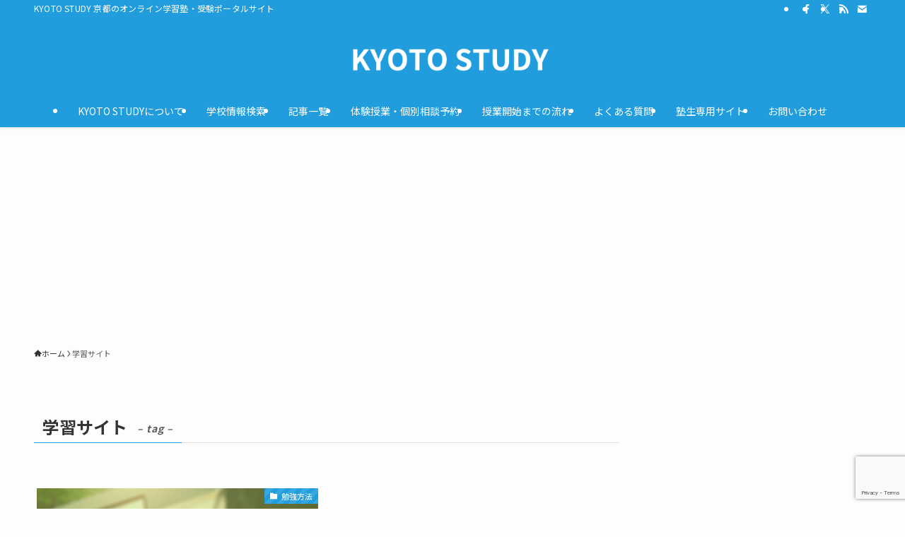

--- FILE ---
content_type: text/html; charset=utf-8
request_url: https://www.google.com/recaptcha/api2/anchor?ar=1&k=6LdGC4QaAAAAAHKd-qnLN8QX88hPbXYJRtuFgrkS&co=aHR0cHM6Ly9reW90b3N0dWR5LmNvbTo0NDM.&hl=en&v=PoyoqOPhxBO7pBk68S4YbpHZ&size=invisible&anchor-ms=20000&execute-ms=30000&cb=8kyfaurxwucf
body_size: 48562
content:
<!DOCTYPE HTML><html dir="ltr" lang="en"><head><meta http-equiv="Content-Type" content="text/html; charset=UTF-8">
<meta http-equiv="X-UA-Compatible" content="IE=edge">
<title>reCAPTCHA</title>
<style type="text/css">
/* cyrillic-ext */
@font-face {
  font-family: 'Roboto';
  font-style: normal;
  font-weight: 400;
  font-stretch: 100%;
  src: url(//fonts.gstatic.com/s/roboto/v48/KFO7CnqEu92Fr1ME7kSn66aGLdTylUAMa3GUBHMdazTgWw.woff2) format('woff2');
  unicode-range: U+0460-052F, U+1C80-1C8A, U+20B4, U+2DE0-2DFF, U+A640-A69F, U+FE2E-FE2F;
}
/* cyrillic */
@font-face {
  font-family: 'Roboto';
  font-style: normal;
  font-weight: 400;
  font-stretch: 100%;
  src: url(//fonts.gstatic.com/s/roboto/v48/KFO7CnqEu92Fr1ME7kSn66aGLdTylUAMa3iUBHMdazTgWw.woff2) format('woff2');
  unicode-range: U+0301, U+0400-045F, U+0490-0491, U+04B0-04B1, U+2116;
}
/* greek-ext */
@font-face {
  font-family: 'Roboto';
  font-style: normal;
  font-weight: 400;
  font-stretch: 100%;
  src: url(//fonts.gstatic.com/s/roboto/v48/KFO7CnqEu92Fr1ME7kSn66aGLdTylUAMa3CUBHMdazTgWw.woff2) format('woff2');
  unicode-range: U+1F00-1FFF;
}
/* greek */
@font-face {
  font-family: 'Roboto';
  font-style: normal;
  font-weight: 400;
  font-stretch: 100%;
  src: url(//fonts.gstatic.com/s/roboto/v48/KFO7CnqEu92Fr1ME7kSn66aGLdTylUAMa3-UBHMdazTgWw.woff2) format('woff2');
  unicode-range: U+0370-0377, U+037A-037F, U+0384-038A, U+038C, U+038E-03A1, U+03A3-03FF;
}
/* math */
@font-face {
  font-family: 'Roboto';
  font-style: normal;
  font-weight: 400;
  font-stretch: 100%;
  src: url(//fonts.gstatic.com/s/roboto/v48/KFO7CnqEu92Fr1ME7kSn66aGLdTylUAMawCUBHMdazTgWw.woff2) format('woff2');
  unicode-range: U+0302-0303, U+0305, U+0307-0308, U+0310, U+0312, U+0315, U+031A, U+0326-0327, U+032C, U+032F-0330, U+0332-0333, U+0338, U+033A, U+0346, U+034D, U+0391-03A1, U+03A3-03A9, U+03B1-03C9, U+03D1, U+03D5-03D6, U+03F0-03F1, U+03F4-03F5, U+2016-2017, U+2034-2038, U+203C, U+2040, U+2043, U+2047, U+2050, U+2057, U+205F, U+2070-2071, U+2074-208E, U+2090-209C, U+20D0-20DC, U+20E1, U+20E5-20EF, U+2100-2112, U+2114-2115, U+2117-2121, U+2123-214F, U+2190, U+2192, U+2194-21AE, U+21B0-21E5, U+21F1-21F2, U+21F4-2211, U+2213-2214, U+2216-22FF, U+2308-230B, U+2310, U+2319, U+231C-2321, U+2336-237A, U+237C, U+2395, U+239B-23B7, U+23D0, U+23DC-23E1, U+2474-2475, U+25AF, U+25B3, U+25B7, U+25BD, U+25C1, U+25CA, U+25CC, U+25FB, U+266D-266F, U+27C0-27FF, U+2900-2AFF, U+2B0E-2B11, U+2B30-2B4C, U+2BFE, U+3030, U+FF5B, U+FF5D, U+1D400-1D7FF, U+1EE00-1EEFF;
}
/* symbols */
@font-face {
  font-family: 'Roboto';
  font-style: normal;
  font-weight: 400;
  font-stretch: 100%;
  src: url(//fonts.gstatic.com/s/roboto/v48/KFO7CnqEu92Fr1ME7kSn66aGLdTylUAMaxKUBHMdazTgWw.woff2) format('woff2');
  unicode-range: U+0001-000C, U+000E-001F, U+007F-009F, U+20DD-20E0, U+20E2-20E4, U+2150-218F, U+2190, U+2192, U+2194-2199, U+21AF, U+21E6-21F0, U+21F3, U+2218-2219, U+2299, U+22C4-22C6, U+2300-243F, U+2440-244A, U+2460-24FF, U+25A0-27BF, U+2800-28FF, U+2921-2922, U+2981, U+29BF, U+29EB, U+2B00-2BFF, U+4DC0-4DFF, U+FFF9-FFFB, U+10140-1018E, U+10190-1019C, U+101A0, U+101D0-101FD, U+102E0-102FB, U+10E60-10E7E, U+1D2C0-1D2D3, U+1D2E0-1D37F, U+1F000-1F0FF, U+1F100-1F1AD, U+1F1E6-1F1FF, U+1F30D-1F30F, U+1F315, U+1F31C, U+1F31E, U+1F320-1F32C, U+1F336, U+1F378, U+1F37D, U+1F382, U+1F393-1F39F, U+1F3A7-1F3A8, U+1F3AC-1F3AF, U+1F3C2, U+1F3C4-1F3C6, U+1F3CA-1F3CE, U+1F3D4-1F3E0, U+1F3ED, U+1F3F1-1F3F3, U+1F3F5-1F3F7, U+1F408, U+1F415, U+1F41F, U+1F426, U+1F43F, U+1F441-1F442, U+1F444, U+1F446-1F449, U+1F44C-1F44E, U+1F453, U+1F46A, U+1F47D, U+1F4A3, U+1F4B0, U+1F4B3, U+1F4B9, U+1F4BB, U+1F4BF, U+1F4C8-1F4CB, U+1F4D6, U+1F4DA, U+1F4DF, U+1F4E3-1F4E6, U+1F4EA-1F4ED, U+1F4F7, U+1F4F9-1F4FB, U+1F4FD-1F4FE, U+1F503, U+1F507-1F50B, U+1F50D, U+1F512-1F513, U+1F53E-1F54A, U+1F54F-1F5FA, U+1F610, U+1F650-1F67F, U+1F687, U+1F68D, U+1F691, U+1F694, U+1F698, U+1F6AD, U+1F6B2, U+1F6B9-1F6BA, U+1F6BC, U+1F6C6-1F6CF, U+1F6D3-1F6D7, U+1F6E0-1F6EA, U+1F6F0-1F6F3, U+1F6F7-1F6FC, U+1F700-1F7FF, U+1F800-1F80B, U+1F810-1F847, U+1F850-1F859, U+1F860-1F887, U+1F890-1F8AD, U+1F8B0-1F8BB, U+1F8C0-1F8C1, U+1F900-1F90B, U+1F93B, U+1F946, U+1F984, U+1F996, U+1F9E9, U+1FA00-1FA6F, U+1FA70-1FA7C, U+1FA80-1FA89, U+1FA8F-1FAC6, U+1FACE-1FADC, U+1FADF-1FAE9, U+1FAF0-1FAF8, U+1FB00-1FBFF;
}
/* vietnamese */
@font-face {
  font-family: 'Roboto';
  font-style: normal;
  font-weight: 400;
  font-stretch: 100%;
  src: url(//fonts.gstatic.com/s/roboto/v48/KFO7CnqEu92Fr1ME7kSn66aGLdTylUAMa3OUBHMdazTgWw.woff2) format('woff2');
  unicode-range: U+0102-0103, U+0110-0111, U+0128-0129, U+0168-0169, U+01A0-01A1, U+01AF-01B0, U+0300-0301, U+0303-0304, U+0308-0309, U+0323, U+0329, U+1EA0-1EF9, U+20AB;
}
/* latin-ext */
@font-face {
  font-family: 'Roboto';
  font-style: normal;
  font-weight: 400;
  font-stretch: 100%;
  src: url(//fonts.gstatic.com/s/roboto/v48/KFO7CnqEu92Fr1ME7kSn66aGLdTylUAMa3KUBHMdazTgWw.woff2) format('woff2');
  unicode-range: U+0100-02BA, U+02BD-02C5, U+02C7-02CC, U+02CE-02D7, U+02DD-02FF, U+0304, U+0308, U+0329, U+1D00-1DBF, U+1E00-1E9F, U+1EF2-1EFF, U+2020, U+20A0-20AB, U+20AD-20C0, U+2113, U+2C60-2C7F, U+A720-A7FF;
}
/* latin */
@font-face {
  font-family: 'Roboto';
  font-style: normal;
  font-weight: 400;
  font-stretch: 100%;
  src: url(//fonts.gstatic.com/s/roboto/v48/KFO7CnqEu92Fr1ME7kSn66aGLdTylUAMa3yUBHMdazQ.woff2) format('woff2');
  unicode-range: U+0000-00FF, U+0131, U+0152-0153, U+02BB-02BC, U+02C6, U+02DA, U+02DC, U+0304, U+0308, U+0329, U+2000-206F, U+20AC, U+2122, U+2191, U+2193, U+2212, U+2215, U+FEFF, U+FFFD;
}
/* cyrillic-ext */
@font-face {
  font-family: 'Roboto';
  font-style: normal;
  font-weight: 500;
  font-stretch: 100%;
  src: url(//fonts.gstatic.com/s/roboto/v48/KFO7CnqEu92Fr1ME7kSn66aGLdTylUAMa3GUBHMdazTgWw.woff2) format('woff2');
  unicode-range: U+0460-052F, U+1C80-1C8A, U+20B4, U+2DE0-2DFF, U+A640-A69F, U+FE2E-FE2F;
}
/* cyrillic */
@font-face {
  font-family: 'Roboto';
  font-style: normal;
  font-weight: 500;
  font-stretch: 100%;
  src: url(//fonts.gstatic.com/s/roboto/v48/KFO7CnqEu92Fr1ME7kSn66aGLdTylUAMa3iUBHMdazTgWw.woff2) format('woff2');
  unicode-range: U+0301, U+0400-045F, U+0490-0491, U+04B0-04B1, U+2116;
}
/* greek-ext */
@font-face {
  font-family: 'Roboto';
  font-style: normal;
  font-weight: 500;
  font-stretch: 100%;
  src: url(//fonts.gstatic.com/s/roboto/v48/KFO7CnqEu92Fr1ME7kSn66aGLdTylUAMa3CUBHMdazTgWw.woff2) format('woff2');
  unicode-range: U+1F00-1FFF;
}
/* greek */
@font-face {
  font-family: 'Roboto';
  font-style: normal;
  font-weight: 500;
  font-stretch: 100%;
  src: url(//fonts.gstatic.com/s/roboto/v48/KFO7CnqEu92Fr1ME7kSn66aGLdTylUAMa3-UBHMdazTgWw.woff2) format('woff2');
  unicode-range: U+0370-0377, U+037A-037F, U+0384-038A, U+038C, U+038E-03A1, U+03A3-03FF;
}
/* math */
@font-face {
  font-family: 'Roboto';
  font-style: normal;
  font-weight: 500;
  font-stretch: 100%;
  src: url(//fonts.gstatic.com/s/roboto/v48/KFO7CnqEu92Fr1ME7kSn66aGLdTylUAMawCUBHMdazTgWw.woff2) format('woff2');
  unicode-range: U+0302-0303, U+0305, U+0307-0308, U+0310, U+0312, U+0315, U+031A, U+0326-0327, U+032C, U+032F-0330, U+0332-0333, U+0338, U+033A, U+0346, U+034D, U+0391-03A1, U+03A3-03A9, U+03B1-03C9, U+03D1, U+03D5-03D6, U+03F0-03F1, U+03F4-03F5, U+2016-2017, U+2034-2038, U+203C, U+2040, U+2043, U+2047, U+2050, U+2057, U+205F, U+2070-2071, U+2074-208E, U+2090-209C, U+20D0-20DC, U+20E1, U+20E5-20EF, U+2100-2112, U+2114-2115, U+2117-2121, U+2123-214F, U+2190, U+2192, U+2194-21AE, U+21B0-21E5, U+21F1-21F2, U+21F4-2211, U+2213-2214, U+2216-22FF, U+2308-230B, U+2310, U+2319, U+231C-2321, U+2336-237A, U+237C, U+2395, U+239B-23B7, U+23D0, U+23DC-23E1, U+2474-2475, U+25AF, U+25B3, U+25B7, U+25BD, U+25C1, U+25CA, U+25CC, U+25FB, U+266D-266F, U+27C0-27FF, U+2900-2AFF, U+2B0E-2B11, U+2B30-2B4C, U+2BFE, U+3030, U+FF5B, U+FF5D, U+1D400-1D7FF, U+1EE00-1EEFF;
}
/* symbols */
@font-face {
  font-family: 'Roboto';
  font-style: normal;
  font-weight: 500;
  font-stretch: 100%;
  src: url(//fonts.gstatic.com/s/roboto/v48/KFO7CnqEu92Fr1ME7kSn66aGLdTylUAMaxKUBHMdazTgWw.woff2) format('woff2');
  unicode-range: U+0001-000C, U+000E-001F, U+007F-009F, U+20DD-20E0, U+20E2-20E4, U+2150-218F, U+2190, U+2192, U+2194-2199, U+21AF, U+21E6-21F0, U+21F3, U+2218-2219, U+2299, U+22C4-22C6, U+2300-243F, U+2440-244A, U+2460-24FF, U+25A0-27BF, U+2800-28FF, U+2921-2922, U+2981, U+29BF, U+29EB, U+2B00-2BFF, U+4DC0-4DFF, U+FFF9-FFFB, U+10140-1018E, U+10190-1019C, U+101A0, U+101D0-101FD, U+102E0-102FB, U+10E60-10E7E, U+1D2C0-1D2D3, U+1D2E0-1D37F, U+1F000-1F0FF, U+1F100-1F1AD, U+1F1E6-1F1FF, U+1F30D-1F30F, U+1F315, U+1F31C, U+1F31E, U+1F320-1F32C, U+1F336, U+1F378, U+1F37D, U+1F382, U+1F393-1F39F, U+1F3A7-1F3A8, U+1F3AC-1F3AF, U+1F3C2, U+1F3C4-1F3C6, U+1F3CA-1F3CE, U+1F3D4-1F3E0, U+1F3ED, U+1F3F1-1F3F3, U+1F3F5-1F3F7, U+1F408, U+1F415, U+1F41F, U+1F426, U+1F43F, U+1F441-1F442, U+1F444, U+1F446-1F449, U+1F44C-1F44E, U+1F453, U+1F46A, U+1F47D, U+1F4A3, U+1F4B0, U+1F4B3, U+1F4B9, U+1F4BB, U+1F4BF, U+1F4C8-1F4CB, U+1F4D6, U+1F4DA, U+1F4DF, U+1F4E3-1F4E6, U+1F4EA-1F4ED, U+1F4F7, U+1F4F9-1F4FB, U+1F4FD-1F4FE, U+1F503, U+1F507-1F50B, U+1F50D, U+1F512-1F513, U+1F53E-1F54A, U+1F54F-1F5FA, U+1F610, U+1F650-1F67F, U+1F687, U+1F68D, U+1F691, U+1F694, U+1F698, U+1F6AD, U+1F6B2, U+1F6B9-1F6BA, U+1F6BC, U+1F6C6-1F6CF, U+1F6D3-1F6D7, U+1F6E0-1F6EA, U+1F6F0-1F6F3, U+1F6F7-1F6FC, U+1F700-1F7FF, U+1F800-1F80B, U+1F810-1F847, U+1F850-1F859, U+1F860-1F887, U+1F890-1F8AD, U+1F8B0-1F8BB, U+1F8C0-1F8C1, U+1F900-1F90B, U+1F93B, U+1F946, U+1F984, U+1F996, U+1F9E9, U+1FA00-1FA6F, U+1FA70-1FA7C, U+1FA80-1FA89, U+1FA8F-1FAC6, U+1FACE-1FADC, U+1FADF-1FAE9, U+1FAF0-1FAF8, U+1FB00-1FBFF;
}
/* vietnamese */
@font-face {
  font-family: 'Roboto';
  font-style: normal;
  font-weight: 500;
  font-stretch: 100%;
  src: url(//fonts.gstatic.com/s/roboto/v48/KFO7CnqEu92Fr1ME7kSn66aGLdTylUAMa3OUBHMdazTgWw.woff2) format('woff2');
  unicode-range: U+0102-0103, U+0110-0111, U+0128-0129, U+0168-0169, U+01A0-01A1, U+01AF-01B0, U+0300-0301, U+0303-0304, U+0308-0309, U+0323, U+0329, U+1EA0-1EF9, U+20AB;
}
/* latin-ext */
@font-face {
  font-family: 'Roboto';
  font-style: normal;
  font-weight: 500;
  font-stretch: 100%;
  src: url(//fonts.gstatic.com/s/roboto/v48/KFO7CnqEu92Fr1ME7kSn66aGLdTylUAMa3KUBHMdazTgWw.woff2) format('woff2');
  unicode-range: U+0100-02BA, U+02BD-02C5, U+02C7-02CC, U+02CE-02D7, U+02DD-02FF, U+0304, U+0308, U+0329, U+1D00-1DBF, U+1E00-1E9F, U+1EF2-1EFF, U+2020, U+20A0-20AB, U+20AD-20C0, U+2113, U+2C60-2C7F, U+A720-A7FF;
}
/* latin */
@font-face {
  font-family: 'Roboto';
  font-style: normal;
  font-weight: 500;
  font-stretch: 100%;
  src: url(//fonts.gstatic.com/s/roboto/v48/KFO7CnqEu92Fr1ME7kSn66aGLdTylUAMa3yUBHMdazQ.woff2) format('woff2');
  unicode-range: U+0000-00FF, U+0131, U+0152-0153, U+02BB-02BC, U+02C6, U+02DA, U+02DC, U+0304, U+0308, U+0329, U+2000-206F, U+20AC, U+2122, U+2191, U+2193, U+2212, U+2215, U+FEFF, U+FFFD;
}
/* cyrillic-ext */
@font-face {
  font-family: 'Roboto';
  font-style: normal;
  font-weight: 900;
  font-stretch: 100%;
  src: url(//fonts.gstatic.com/s/roboto/v48/KFO7CnqEu92Fr1ME7kSn66aGLdTylUAMa3GUBHMdazTgWw.woff2) format('woff2');
  unicode-range: U+0460-052F, U+1C80-1C8A, U+20B4, U+2DE0-2DFF, U+A640-A69F, U+FE2E-FE2F;
}
/* cyrillic */
@font-face {
  font-family: 'Roboto';
  font-style: normal;
  font-weight: 900;
  font-stretch: 100%;
  src: url(//fonts.gstatic.com/s/roboto/v48/KFO7CnqEu92Fr1ME7kSn66aGLdTylUAMa3iUBHMdazTgWw.woff2) format('woff2');
  unicode-range: U+0301, U+0400-045F, U+0490-0491, U+04B0-04B1, U+2116;
}
/* greek-ext */
@font-face {
  font-family: 'Roboto';
  font-style: normal;
  font-weight: 900;
  font-stretch: 100%;
  src: url(//fonts.gstatic.com/s/roboto/v48/KFO7CnqEu92Fr1ME7kSn66aGLdTylUAMa3CUBHMdazTgWw.woff2) format('woff2');
  unicode-range: U+1F00-1FFF;
}
/* greek */
@font-face {
  font-family: 'Roboto';
  font-style: normal;
  font-weight: 900;
  font-stretch: 100%;
  src: url(//fonts.gstatic.com/s/roboto/v48/KFO7CnqEu92Fr1ME7kSn66aGLdTylUAMa3-UBHMdazTgWw.woff2) format('woff2');
  unicode-range: U+0370-0377, U+037A-037F, U+0384-038A, U+038C, U+038E-03A1, U+03A3-03FF;
}
/* math */
@font-face {
  font-family: 'Roboto';
  font-style: normal;
  font-weight: 900;
  font-stretch: 100%;
  src: url(//fonts.gstatic.com/s/roboto/v48/KFO7CnqEu92Fr1ME7kSn66aGLdTylUAMawCUBHMdazTgWw.woff2) format('woff2');
  unicode-range: U+0302-0303, U+0305, U+0307-0308, U+0310, U+0312, U+0315, U+031A, U+0326-0327, U+032C, U+032F-0330, U+0332-0333, U+0338, U+033A, U+0346, U+034D, U+0391-03A1, U+03A3-03A9, U+03B1-03C9, U+03D1, U+03D5-03D6, U+03F0-03F1, U+03F4-03F5, U+2016-2017, U+2034-2038, U+203C, U+2040, U+2043, U+2047, U+2050, U+2057, U+205F, U+2070-2071, U+2074-208E, U+2090-209C, U+20D0-20DC, U+20E1, U+20E5-20EF, U+2100-2112, U+2114-2115, U+2117-2121, U+2123-214F, U+2190, U+2192, U+2194-21AE, U+21B0-21E5, U+21F1-21F2, U+21F4-2211, U+2213-2214, U+2216-22FF, U+2308-230B, U+2310, U+2319, U+231C-2321, U+2336-237A, U+237C, U+2395, U+239B-23B7, U+23D0, U+23DC-23E1, U+2474-2475, U+25AF, U+25B3, U+25B7, U+25BD, U+25C1, U+25CA, U+25CC, U+25FB, U+266D-266F, U+27C0-27FF, U+2900-2AFF, U+2B0E-2B11, U+2B30-2B4C, U+2BFE, U+3030, U+FF5B, U+FF5D, U+1D400-1D7FF, U+1EE00-1EEFF;
}
/* symbols */
@font-face {
  font-family: 'Roboto';
  font-style: normal;
  font-weight: 900;
  font-stretch: 100%;
  src: url(//fonts.gstatic.com/s/roboto/v48/KFO7CnqEu92Fr1ME7kSn66aGLdTylUAMaxKUBHMdazTgWw.woff2) format('woff2');
  unicode-range: U+0001-000C, U+000E-001F, U+007F-009F, U+20DD-20E0, U+20E2-20E4, U+2150-218F, U+2190, U+2192, U+2194-2199, U+21AF, U+21E6-21F0, U+21F3, U+2218-2219, U+2299, U+22C4-22C6, U+2300-243F, U+2440-244A, U+2460-24FF, U+25A0-27BF, U+2800-28FF, U+2921-2922, U+2981, U+29BF, U+29EB, U+2B00-2BFF, U+4DC0-4DFF, U+FFF9-FFFB, U+10140-1018E, U+10190-1019C, U+101A0, U+101D0-101FD, U+102E0-102FB, U+10E60-10E7E, U+1D2C0-1D2D3, U+1D2E0-1D37F, U+1F000-1F0FF, U+1F100-1F1AD, U+1F1E6-1F1FF, U+1F30D-1F30F, U+1F315, U+1F31C, U+1F31E, U+1F320-1F32C, U+1F336, U+1F378, U+1F37D, U+1F382, U+1F393-1F39F, U+1F3A7-1F3A8, U+1F3AC-1F3AF, U+1F3C2, U+1F3C4-1F3C6, U+1F3CA-1F3CE, U+1F3D4-1F3E0, U+1F3ED, U+1F3F1-1F3F3, U+1F3F5-1F3F7, U+1F408, U+1F415, U+1F41F, U+1F426, U+1F43F, U+1F441-1F442, U+1F444, U+1F446-1F449, U+1F44C-1F44E, U+1F453, U+1F46A, U+1F47D, U+1F4A3, U+1F4B0, U+1F4B3, U+1F4B9, U+1F4BB, U+1F4BF, U+1F4C8-1F4CB, U+1F4D6, U+1F4DA, U+1F4DF, U+1F4E3-1F4E6, U+1F4EA-1F4ED, U+1F4F7, U+1F4F9-1F4FB, U+1F4FD-1F4FE, U+1F503, U+1F507-1F50B, U+1F50D, U+1F512-1F513, U+1F53E-1F54A, U+1F54F-1F5FA, U+1F610, U+1F650-1F67F, U+1F687, U+1F68D, U+1F691, U+1F694, U+1F698, U+1F6AD, U+1F6B2, U+1F6B9-1F6BA, U+1F6BC, U+1F6C6-1F6CF, U+1F6D3-1F6D7, U+1F6E0-1F6EA, U+1F6F0-1F6F3, U+1F6F7-1F6FC, U+1F700-1F7FF, U+1F800-1F80B, U+1F810-1F847, U+1F850-1F859, U+1F860-1F887, U+1F890-1F8AD, U+1F8B0-1F8BB, U+1F8C0-1F8C1, U+1F900-1F90B, U+1F93B, U+1F946, U+1F984, U+1F996, U+1F9E9, U+1FA00-1FA6F, U+1FA70-1FA7C, U+1FA80-1FA89, U+1FA8F-1FAC6, U+1FACE-1FADC, U+1FADF-1FAE9, U+1FAF0-1FAF8, U+1FB00-1FBFF;
}
/* vietnamese */
@font-face {
  font-family: 'Roboto';
  font-style: normal;
  font-weight: 900;
  font-stretch: 100%;
  src: url(//fonts.gstatic.com/s/roboto/v48/KFO7CnqEu92Fr1ME7kSn66aGLdTylUAMa3OUBHMdazTgWw.woff2) format('woff2');
  unicode-range: U+0102-0103, U+0110-0111, U+0128-0129, U+0168-0169, U+01A0-01A1, U+01AF-01B0, U+0300-0301, U+0303-0304, U+0308-0309, U+0323, U+0329, U+1EA0-1EF9, U+20AB;
}
/* latin-ext */
@font-face {
  font-family: 'Roboto';
  font-style: normal;
  font-weight: 900;
  font-stretch: 100%;
  src: url(//fonts.gstatic.com/s/roboto/v48/KFO7CnqEu92Fr1ME7kSn66aGLdTylUAMa3KUBHMdazTgWw.woff2) format('woff2');
  unicode-range: U+0100-02BA, U+02BD-02C5, U+02C7-02CC, U+02CE-02D7, U+02DD-02FF, U+0304, U+0308, U+0329, U+1D00-1DBF, U+1E00-1E9F, U+1EF2-1EFF, U+2020, U+20A0-20AB, U+20AD-20C0, U+2113, U+2C60-2C7F, U+A720-A7FF;
}
/* latin */
@font-face {
  font-family: 'Roboto';
  font-style: normal;
  font-weight: 900;
  font-stretch: 100%;
  src: url(//fonts.gstatic.com/s/roboto/v48/KFO7CnqEu92Fr1ME7kSn66aGLdTylUAMa3yUBHMdazQ.woff2) format('woff2');
  unicode-range: U+0000-00FF, U+0131, U+0152-0153, U+02BB-02BC, U+02C6, U+02DA, U+02DC, U+0304, U+0308, U+0329, U+2000-206F, U+20AC, U+2122, U+2191, U+2193, U+2212, U+2215, U+FEFF, U+FFFD;
}

</style>
<link rel="stylesheet" type="text/css" href="https://www.gstatic.com/recaptcha/releases/PoyoqOPhxBO7pBk68S4YbpHZ/styles__ltr.css">
<script nonce="Qt3-5YIyE0Lv0LMfqLrwKA" type="text/javascript">window['__recaptcha_api'] = 'https://www.google.com/recaptcha/api2/';</script>
<script type="text/javascript" src="https://www.gstatic.com/recaptcha/releases/PoyoqOPhxBO7pBk68S4YbpHZ/recaptcha__en.js" nonce="Qt3-5YIyE0Lv0LMfqLrwKA">
      
    </script></head>
<body><div id="rc-anchor-alert" class="rc-anchor-alert"></div>
<input type="hidden" id="recaptcha-token" value="[base64]">
<script type="text/javascript" nonce="Qt3-5YIyE0Lv0LMfqLrwKA">
      recaptcha.anchor.Main.init("[\x22ainput\x22,[\x22bgdata\x22,\x22\x22,\[base64]/[base64]/bmV3IFpbdF0obVswXSk6Sz09Mj9uZXcgWlt0XShtWzBdLG1bMV0pOks9PTM/bmV3IFpbdF0obVswXSxtWzFdLG1bMl0pOks9PTQ/[base64]/[base64]/[base64]/[base64]/[base64]/[base64]/[base64]/[base64]/[base64]/[base64]/[base64]/[base64]/[base64]/[base64]\\u003d\\u003d\x22,\[base64]\\u003d\\u003d\x22,\[base64]/CgMOOw63DoSM4QWFqJwNVw41wwrYvw5wCcMKUwoZUwpI2wpDCpcONAsKWCht/[base64]/CjsKKwrLDo17DiGbCrMOWw4DDj8KlFsOHGsKKw4JtNMKowoMUw6DCisK8SMOBwr7Dpk1/wpzDlQkDw6BlwrvChiYtwpDDo8Oow7BEOMKQccOhVg/CqxBbcXA1FMOJV8Kjw7g6G1HDgSPCuWvDu8OGwrrDiQo1wobDqnnCsCPCqcKxN8OfbcK8wrvDkcOvX8Kxw4TCjsKrHsKiw7NHwrMxHsKVF8K1R8Okw4QAREvCmMOnw6rDpmBWE07ChcOlZ8OQwrhrJMK0w7/DlMKmwpTChMK6wrvCuyrCpcK8S8KpM8K9UMOWwpooGsO8wrMaw751w74LWVTDpsKNTcOSNxHDjMKrw6jChV8Cwpg/IHoowqzDlRDCk8KGw5k8wrYmP1PCmsOYXMOYVTAAF8O8w4DCu0nDpXjDqsKqZsKxw4pPw6/DsQoew4MMwpLDrsO1VzURw5xOesK5P8O0Fh9qw4DDg8OeQ3FTwrDCr3IYw6pYScKwwqUEwoVlw4gwFsKGw5cbw54rf19ENMO3wpwNwrPCv1JUS0bDhSdow7nDn8OXw4MewrjCgmFEasOqbcK3c2kAw7Upw4DCl8OYE8Oewrwnw4AqUsKVw6YtXT93OMKhAcK0w4/CtsO5HsOvElfDpEJJLj0gdUBMwpjCrMOXOsKKHsOaw7/DoQvCmVLCrV1TwpNZw57Dk38vFDtZfcOpfwpmw7rConnCqcKtwrZzwqvCq8Kxw7fCocKqw6kuw5rConpDw4fCosO9wrPCosOZw5HDug4/wrZGwpvDocOjwqnDu3nCmcOlw7NqOgQCMgjDsSxgVCvDmiHDqRRHfcK3wqzDv1TCiHgfHcK0w6ZhJcKvPgLCmcKqwqtpH8O4OzPDvsO1wqjDmcOkwrrCpzrCsHsgZiQFw5/Dt8OEOsKfXX4DG8K7w4h4w5LCusO6wobDkcKLwpnDo8KWFm/CqWIjw6Ziw5bDv8K/[base64]/ChsKYdcKKa3tfw5fDmsOOwqpxSXdIwpjCu1XDtcOlCMKRw7xeGjDDuhLCn1phwrgRKjJpw4xDw4HDlsK/JUbCmHbCgcOtSTfCjAXDo8OJwo5VwqTDm8ORAWPDgGAxHQTDpcOLwqjDicOswrFlUMOcY8Kbwql2IB0WR8OlwrcOw7xpM0Q0IDQ/[base64]/Cs8KkU8O2MgdZwrnCggcwWmAAwodSw7jCmcO0wqzDh8Ocwp/DhUbCuMO2w5o0w40qw4VEIcKGw4TCi3nCkTnCuwxFLsKdOcKGNV4Hw64vQMOYwrohwrFQVsKzw6ckw4tzdsOAw45XLsOzE8Oww41Bw6k9bMOSwrZEMDV8bidXw5c+Ig3DhVxCwr/DjWvDj8K4YhDDrsKSworDp8OCwqI5wrh3HAQ0NytXI8K7w6o7cwsVwpl7B8KLw43Dp8K1chfDisOKw7wCLl3CkB4tw49ZwotqbsKAwoLDvm5JW8OiwpQRwpzDsGDCs8KBM8OmBsOGGHnDhzHCmsOXw4rCqhwFTcO2w6/DlMOjAl/[base64]/Ctwl2w5HCqsOIwo8mw6E0C8O+wrY7K2NKS8KhcDTDlSLCoMOkwrJewpkuwp/[base64]/McOxVcK9MMOtw6jDg0nDvMK2IXMkwoQwDcKRBi4uX8KxcMOIwrHCo8OlwpPCvMOhGMKFYBFcwrrDncKiw55ZwrLDsELCjMOBwpvCiVvCtTvDshYEw7vCv21aw4LCsjTDsTRlwqXDlHLDg8KSd0zCm8O1wodpacKRGDguEMKww4Nkw5/DrcOiw4LCkzsfdcOCw7rDrsK7woEmwpoBWMK7c3DDvU7DucKIwp3CqsK8wpNWwqLDsyzCph3ClcO9w5ZlSjJkdQHDlWvChiDDssKvwrzDoMKSIsK7XsKwwo4BJsOIwr5rw6wmwoZYwrU5LcK5woTDkQ/CoMOWMks3HsOGwpHDmHwOwrhMEMOQQMODUG/CulBxc33Ckgw8w604JMOtKMKFw5XDpy/CiDnDv8O7KsOewobCgEvCp3nChUvDuRRHIcK3w7zCoAU+w6Jjw77CjARYPSdpESklw5/DpQLDlsKEdi7DpcKddhFiw6Elwq0gw5xlwqPDtwlIw5nDhxHCisOYJVjDswg0w6vCqDY/[base64]/CqWfDp8Okw58bw5XCrVUCJgnCuhs6DW3DgBkdw68pAh3Cu8KCwrXCkD54w459w5jDu8Odwo3DrVHCgcOMw6Arwr/CuMOFSMKlKAkKw49sHcKhSsOISH94LcKJw4rDr0rDjEhnwodWF8OBwrDDmcOQw50eX8Ktw6vDmUTCoU8Ue0AHw6NnIEjCgsKJw7FGHhxmWAYFwp1gwqstH8O7QRNfwrRlw6MzWWPDkcOhwrRHw6HDqllZa8OjXF1vcsOnw43Dg8O/LcKFIsOQQcK9w6oaEHRjwotIIGnDijLClcKEw4omwrYfwrwgAVTClcKidxMmwpXDhsK/wrYRwovClMOnw7dFfyIDw4QQw77CksK/UsOtwpNqK8KQw45JO8OswpxWdBXCsFjCuQLCm8KVScOdwqfDjXZaw6sNw4kWwpAYw4Nvw5R/[base64]/DtMOJBcOCHMOGPDnDrXlyw7bCqMOAVWrDsHvDnTkYwqjCqQ0dDMOYE8OtwpzCgV4owrPDiX7DpX/Du2DDtlDCnRfDgsKRwo8QWsKWIETDtyvDocOEX8OIYU3Ds1vCqGTDsDTDnMO+JC1zwqlaw67CvcK8w6TDrVDCkcO6w7LCvsO8UgHCgATCu8ODIcKgccOiVMKGXcKKw6DDlcOEw4tiJ1/DrD7Cm8OTEcKpwozCjcKPAlZ7AsOAw4RlLiZfwpl0HyjCrcONBMK7w50/XsKnw5MLw5bDo8KUw7jClsOYwr7Cs8KqTULCugIuwqnDkDjChnXCmsOiDMOAw4ZoM8Kmw5MrUMOqw6JIVCIgw5d5wq3CoMKEw4nDq8OdZjASU8OJwoDCnGrDkcO6acKkwpbDg8Kmw6nDvTLCo8K9wqd9HcO/PnI1BsO1KljDtF8ZY8OlOcKFwoh8GcOQwonCj10NeUMYw4orw4rDscObwrLDtsKzegNMacK3w785wrHCrVl6d8KcwprCs8OlJjBFSMOkw6xwwrjCvcK5BGvCs2XCoMKww7B1w63DocKUXcKVNzDDncOZHmPCs8Ocwq/[base64]/Dl8OhZcOiw50Xw67DmsOcwollw5PDnxRlwo7CkAjDrjTDm8OTw5w+WHfCh8Kaw7DDnA7CqMK4VsKAwrkJf8OAAWzDocK5w4nDgh/Dm0A5w4I8TSZhWFMRw5gSwpHCnj5PM8KJwol8bcKww77Cq8OIwrnDsQlvwqYrw6ZUw7JuagPDmTIwF8Kswo/[base64]/DrMO7wpHDi8OffsKOw7/[base64]/CkA/DhjsPXBY5w6VGMcKKwrbCm8OkwpPCvMKDw6o8w5xjw4x0wpAyw43ClWnCk8KVLMK2Snd5VsKfwoh5SsO1LQMHccOsbEHCoQ0Qwr1+fsKlJkLCly3CoMKYBsO5w7/DmlPDmAjDmCdXNcOJw4jCr1t9fl7CuMKBLMKgw70Ew6VlwrvCtsOKC3Y3PWdoFcOXQcOSCsODZcOTCztOHB9Vw5o2B8K6PsKsYcOew4jDqcOiw6B3wpXCpkdhw54Yw5/DjsKcRMKvT3E4wr/CkyIuQ39DZlEew4ZLacOrwpHDkjnDgE7CuUAnJ8OGJsKBw7/DjcK5RSDDkMKaQ1jDmMOSGcOCCSEqZMODwo7Dt8KTwovCoX7DgcOqE8KRw4HDkcK2ZsKiPsKow69bTWwcw4bCnVzCp8OdUEjDjnTCumEzw4/[base64]/CvElqOnQUw6N8SMKpCMOKb08GQMOken/Cn13CqmQyMgoGcMO2wqLDthVKw757AhIWw75yRHnDu1TDh8OAbGxsaMOUIcOswoIhwovDp8KvenV0w4LCgg56wqgrHcO2bTgVbi4EUcK9w4XDgcKnwrLClMOhw49UwppZUSbDucKTcHfCuhh6wpR7XcKCw6/CkcKrwpjDpMOvw5YKwr9Qw7PDmsK1OMKswr7Dk39iVkDCpsODw5ZQw7c7wrI0wq/CtHs8HR5fIlFNWsOQJMOqdMKXwo3Cl8KZScKAwotxwosnw6I9CwTCsxlAUQTDkyPCs8KOw6HCrnNMf8OPw6nCjsOOVsOpw7bCvUBow6HCpnUGw5k6BsKnFEzCm3pPScKmK8KXCMKSw6stwoklSMO9w4fClMO6RlTDrMOOw4DDnMKSw6dbw6kBelUfw7rDq04/GsKDV8KqWsKow4cKYDjCi2h9H39Ew7zCqMK3wrZBQMKUaAdFOSYQZcOcTiYvPcKydMOJGl8+f8Kvw4DCjMOMwpnCv8KpcxLCqsKHwr/Clz1Gw64EwoDDgkvCl2LDqcO5wpbCvgM3AE5BwpIJAjTDll/CpEVYY2pTGMKTcsKFw5DDoUEeFkrCkMKhw7XDmw7DmMKyw4bCqzRyw5VbVMO+FgsLM8KbdsOawrjDvlLCqGF6MFXDhMONOEtiClNMw6/Cm8OXOsOtwpMew4EaRWt9YsOcTsK1w63DpcObEsKlwqwywojDljHDncOYw73Dnn8Tw7E6w4jDisK6dncnHsKfOMKgUMKCwqFSw5NyIj/DjSooFMKXw5wTw4HCt3bCvgzDq0LCt8KLwonCnsKgXzofSsOgw5jDhcOCw4jCrcOKK2HCkFnDmcO6ecKaw6x0wr/ChsKfwodew6xwQDMTw5XDjMOTDcORw6JGwo7DkVzCiRTCocOLw67DocOYSsKdwr08wpfCtMO/wpdtwpzDpXTDnxbDrjEFwqrCglrChDlvUMOzQMOgw7xQw6PDm8OiaMKWFUI3acOww7/Di8Ogw57Cq8KAw7/CgsOKFcKZSBnCoBDDisOpwozCs8Kmw5/CksOWUMO2w58aDXwwEQPDrsO5DMKTwpd+w5hZw77DvsKWw4EswojDv8KVbsOow5ZCw5AdMMKlYyPCpGzCuGBHw7DCqMK2EivCgAg8GFfCscK+RMOuwpFcw43DosO4JTJ1EsOGNhc2ccO+EVLDkywpw6vCsGpKwrzCuhHDtRwhwqcdwoXDv8OkwqvCulY/acOoZ8KXZw1tQCfDrgHChMKLwrnDtDNTw77DpsKeI8KxHMOmWsOAwrfCoEbDtMO8w54rw6NwwpnCvSHDsWATK8OmwqTCucOTw5tIb8K4wpDDqsOsaBfCshDDnwbCgkgxZxLDpsOHwqR9GUrDpn1OMloEwo1Vw7TCrkpMYsO/w65QYMKyfGccwqA5QMKQwr4IwqFSY39YSMKvwqJnTB3DrcK0K8OJw5QzFsK+wo0eLTfDi0HCjELDuxTDtkF7w4YTasOswp8Gw6IqTkXCjcO3LMKTw7/DiQPDkh16w5TDqnLDjWHCpMO4w7DCkjoJX1fDnMOlwoZUwqpUN8KFdWrCu8KQwqrDqxtWAXPDk8Otw751TF/Cr8Olwq8Hw5XDu8OcUVV9SMK5woIswrTDkcKme8KMw53CucOKw6xacCJNwrbCt3XCocKywqnDvMKtKsOaw7bCqzFZwoPDsF4ew4TCiFogwr8mwpjDlnlpwoA5w4DDksO6eznDin3CgjTCszoaw6bDklrDoBjDiFTCuMKww6jCglsUacOOwp/[base64]/DnBvDt8Ovwq3ClwfCj1vCq8OXw4nDnMKBw7TCkSUiV8K7Y8KeJhzDnS3DmWTDucOmRwXCswdBwqlSw5vCgcKCW0Juw74/w7LCu0XDhU3Cpz3DqMO5WzHCrmFvGm4Bw5FOw5HCq8OSeDB4w44zaUsiWVMUPwvDi8KMworDnVHDgXBMAzFGwqDDrG3DugnCg8KkJEbDvsKqeQvCusOHEz8lUjApBil7Nk/[base64]/[base64]/[base64]/[base64]/DucOgPcKuasKLFRR/w6ZQwrvDlAZ1dMKjwqgyw5LDgMKKEQ/[base64]/DuAFqw4jDuSzDgB3DvMOiwrcCEVpfwq5dEcKIR8Krw5XClGjCvx/[base64]/w5jCg1DDnsKBw7x9WzjCmMOLw5DDhVHDscOUwoLDnDnCrMKRfMOmcTVrEXPDsUXDrcK1LMOcIsOFeRJYS38/w48kw7DCg8KyHcORHsKOw4p3cCJVwrcBNjvCjEpqbl7DtQjCisKmw4LDsMONw5pKGkfDncKVw4/DiGYHwqFhJ8Kow4LDuyDCohpIPsO8w7gQPEcJAMO2NcOEBzHDmBbClxg8w4vCmVx/w5fDuRN+w5fDqAo9ETZzD3DCpsKcFjdVVcKPLlUIw5ZOdCl6dUN4OUMUw5HCgMKpwqjDo17DryRWw6Uzw5LCngLDosOjw6RtMhAQesOww5XCkwxLw6vCtMKFQG3Dr8ORJMKlwpggwrDDpGUgTAMjJU/CtUNjEMOxwpQkwqxYwrJxwozCmMKcw5oyeEkNA8KOw7pTbcKufcOHSj7DgEcLwpfDhwTDgsK9fkfDh8OLwrjDs1QTwpzCqsKdccOYw77Di2w8dxLCmMK7wrnCpMKSOXRfd0kfVcKFwo7DtcKew4DClXHDlgvDnMOHw4/Dq140ScKMVsKldnsPCMOwwowYw4EMRFDCosKcaiYJd8KawofDgitxw7A2E2djG33CjFvDk8Kuw7LDtMK3ByfCk8O3w67DvsKSbwtiHG/[base64]/VzMlL3zCnSXDui7CjcK/BcOQw4vCs8KCRi5cQBfCtyJVDyRPa8KWw6Q2wrEJEW0aIMO6woElQcOywpJ2HsOVw546w5LCqCHCpidLG8K7wofCjMK/w5fCuMOPw67DqsKcw5nCj8KHw6p+w4Z0BcOMR8K8w7Vqw73CmjhREm8ZHcO6CSRPbcKLEC/Dqzt7c1UuwprDhcOhw7zCqcKdQ8OAR8KvZVZ5w41LwpDChl0/YMKmZV7Dg0fDmMKtJE7ChMKLM8KPWTpcFMOBLcOJNFrDti1Fwp0xwokLacOJw6XCpsKtwqnCicOPw5wHwpZ4w7/CuGPCn8Orwq7CkAHCkMOTwpYuVcKJCBfCrcOUCcO1Q8ORwqzCoRbCj8K/YMKUNBstw77Dm8OFw7U2PsONw4DCmRvCi8KDB8KMwocvwrfCjsO0wprCtxdMw5QKw57DlsOkGsKUwqHCksKsfsKCayp/[base64]/IXvCoMKTw5U0wrtmYxZbw5jDnMKxw5DDgsOtw4XCsg1+L8OhHy/DpiR/[base64]/S07Dk1fClxLDk8K6WltOG8K1Y8OIZnR9XxMqwrAYfAPCoTd5G34eOcOAcnjCn8OqwqzDkHc0AMOIaQHCrRzCgMKyI3J9wrNlKCLCrnsrwqjDnRvDl8KCfQ/Ct8OPw6ZhEMK1I8OZbErCoCEUw4DDrhnCo8Kzw5HDlMK+HGlbwpxPw5YSKsK0IcOXwqfCgl1hw5PDp2xLw7PDv2bDvUBnwrItZ8ONZcKvwr96DBnDjS41BcK3I1rCrMK9w41JwpBtw74KworDjMKxw6/CrFnDh1tbBsKaaltKeW7DvHlJwo7CvRfCi8OsDBk5w78UCWFuw73CosOpPkrCvVF0UMOxMsKWDcKtbsKiwrNywp3CjAEJGEvDsGPCpmHChjhtDMK+woJiB8OxY14OwqjDj8KDFWNLWcO5LsKiwrbCiCrDlxprPyB2wrPCkRbCpjPCnC1/[base64]/CnmJVwp/CoMKAwpxFw7fCtsO7Zm0CUMKcb8OPwqBpbcOSw7FwMFULw4HChDQ0bsOIecK0EMKNwq89ZsOqw7LCoD0GQBFTesOdX8OKw6RKKxTDhVIadMOlwr3CmATDtx98wovDjRnCuMKYw6TDqj80GlpVEcOFw7oKAMKTwqPDu8Kiw4TDnxM/woopT180OcOUw5bDsV8xYsKywpTDkVp6NzzCinQ6TsO3A8KETRrDiMOOT8Klwp46wpHDjHfDqQpbIiNhK2XDicOoCwvDj8K/[base64]/[base64]/Ct8O1wqzDksOOw5wxwqoDCzXCuE1BZ8OHwqnCn2jDm8KCVcOdaMKDw7V1w7/DgyPCgk58aMOsHMONGU0sQcO2cMKlwoRdL8KOayfCiMKDwpPCpMKRZXzDo04WE8KeKkXDi8O0w4kEw7A9Iy5afsK0PsOpw7zCpcOXw5nCpcO7w4zDkXnDpsK5w7JyEj7CjmHCssKgVsOYw5TClU9Ow5LCsj4Pwo/[base64]/P8OLw4bDiMKCRcOLfxo/aizDqyIfw6QLwpbDo2zCu2jCicOMwofDhwfDksKPWlrCrUhJwqp+aMOHCgPCu2zCiGwUKsK5JBDClj1Ww4nCowEcw7LCmy/[base64]/S8Kgw7stwozDoxFWwocoMcO4wqbDvcOyRcOYe8OIIDbChcKKY8OCw497w75ZOXgvbMK1wpDClHXDtWLDilvDksOlw7ZEwqxtwpnCtn1yUlVUw79tfTfCtTYyZS/[base64]/DpcO8wrzDiFLDu0HDhcOVwrfDog3DpHzDrxnCscKVwp/CsMODDsK9w48hOcOCPsKwA8OGHMKQw4ZKwroew5HDqMOuwp1gDsKTw6bDoiN1b8KNw4pIwqIBw6ZPw6xET8KLMMOVCcKtJQlgSjV+XgLCoBjCmcKpLsOGwqFwdyYlDcOywpjDmxTDs3ZBWcKmw57Cu8O/w5rDr8KZBMOJw5DDsQXDocOgwo7Dim4PHMOowqFAwr0ZwolhwroZwrRawo9YBlx/OMKyXMOYw4FTasOjwoXDkMKdwq/DkMKoBcO0CjfDoMKQc3JcIcOUVxbDiMKfQMO7HV1+LsKMLSoTwqbDiwMkSMKFw5giw7DCssKBwqbDtcKWw6/CvRPCpQXCmcKRDy4GWQx5wpTDk2TCjlvCtQPCg8K2w5Ikwod4w6xMRzENYgfDqwYJwrdRw6N0w7vChjPDs3fCrsKBVk8Nw43DssOdwrrCiy/Dq8OlZMOyw6xuwoUuZCtseMK+w4HDm8OTwqDDmMKnfMOXM07Cj0gEw6PCvMODacKuwp1Hwq9gEMO1w4BUQ3DCm8OYwo9ZEMOEMzLDsMOiDGZwblIFHTvCmFoiKV7DjMODDFZvPsOyRMKHwqPCgSjDm8KTw6Ijw7PDhk/ChcKVSF3CicO9GMKnFyrCmlXCnUU8wpVow65zwqvCuV7DjsKeeHLCm8ODPnfCvHXDsXx5wo3DniZjwrFrw4PDgnMWwrt8WsKVBsORwo/Dljwqw4XCrsO9YsOAwq97w5MowqHCg30oNlPCuzDCs8Ksw7/[base64]/DpsO/bcK7w7AXSMKqwo99BMOhw4nDgSZSw7HDuMOBRcK7w5Jvwr5Awo/[base64]/CiBEiwqNIw4VdZkh5w6rDvcKSwr/[base64]/CtkoPECzDjwvDisK+w5DCpcOFwoXCryk8w7DCllnClcOMw40OwrrChV1JcsKvPcKyw6vCjMO/[base64]/CqxjCj8OgEw4eNzLDqW/DsTtmwoxQSsOhNGRjKcOcwrPCnmx0wqBwwp/CvCdXw5zDmTANcDPCmcOKwqQcdcOEw6bCq8OAwqtdCQ7Drkk/Nl4kJ8OWAWMBXXDDqMOjUT4mZAkUw77DuMKpw5rDu8O5X1UuDMK2w4s6wp4Tw6fDlcKCN0vDsxdkAMOwViXDkMKAIEjCvcOjBsKLwr5hwqbDnE7DlxXDhkHDkXPDjBrDt8K2GkUUw7x1w7ZYD8KYbcKECQh8AT/CuRLDjhHDtlbDrDbDiMKuwr1awrnCrsKQTFnDoCjCv8KYOQzCv13DuMKbw5s2OsK4LmUXw53CtmfDtw7DicKsRMOZwovDhT5IH1/DhTTDr3LDkyQ0ZG3Cg8OswqpMw4LCpsKOJRrCoDpHBGXDhsKJwoTDq03DuMOTJgfDl8OvMlVnw7Bhw6XDlMKTaUjCjMOoLhEBA8KFPxfDvDbDpsOyInjCtTJqFMKRwqfCn8KbesOXw4nCtydRwrFAwoF1Dw/CvsOkBcKHwpp/[base64]/[base64]/VFrCqkp9MwBbw49uf3lRBWs6TQVtDBRKw60EBXPClcOMbMK1wpHDgQbDk8OqPcOZIWhwwq3CgsOFYAFSw6MaMMOGw43ChQjCi8KoLgzDlMKcw4TDp8Kgw68yw4PCrsO+f1ZOw7rCpWLCli/CgThWQX4hEQgOwq/DgsOgw6IewrfCtcO9VEnDuMKeRhDCvlPDhzDDpjNTw7kUw7fCshdmwp7CjQVEH3HCoSQ8G1HDujkbw7jCq8OjS8OXwpTCm8O/KMK+DMKBw6F2w4k9w7LCtGDCrA4iwpvCkxNdwo/CsCbDpsKyBMOleF1oBMO+KmBbwpjCksOswr5FecKyBXTDlmHCjRLCtMKiSANsbMKgw5bCshjCrsOmwpnDmmJLZmDClcOcw67ClMOuw4TCoRBCwrnCjcO/wrZtw54pw4cDRVA8w7fDt8KAHAjCuMO/WW3DlkTDj8O1BGxswokowr9tw69iw7/DtQQlw5wpa8OXw5Y1wrHDuTh3T8O8wq/DocOEBcOIdAZea3AHXQXCvcOHRsOZOMO0w5kvSsOjOcO0OsK2C8Ocw5fCmi/[base64]/[base64]/Chzxta2LDtMO/[base64]/[base64]/[base64]/[base64]/Ew8lwrU/wo/DlMKAworCosOJwqh8woDDjsKDw7XDocKDwpnDhhXCpFBPLzYSwqfDt8Obw7cQYAQUQDbDpTsGEcOqw5l4w7jDpsKfwq3DhcOiw6Y7w6shF8OTwqMzw6VlfsOHwrzChVXCl8OxwpPDgsKRCMOPXMOiwpMDAsOWW8OFcz/CgcO4w4HDvDTCrsK8wqY7wp/DssK4wqjCslh0wojCh8OpBcOdYMOfEcOEAcOQw6JOwr/CpsOew5vCr8Ouw6HDm8KvS8KUw44Fw7RSHMKZw5Euw5/DuxQqHEwnw7oAwqx6UVpxGMODw4XClsKJw6jDmjbDgRNnMsOYX8KBfcKvwrfCrsOlfy/Dv0VxMxXDrcOMMMKtOE4uK8O5PXTCiMO7XsOmw6XCn8OGBMObw7fDq2vCkSPDqRjDu8OYwo3CisOjGFNIXmxMCk/[base64]/CtsKGw43Dn01fwqDCn8KAbsKkCcK4L8OyKk/CvDbDtMOmCMKSBR4dwp55wrjCimDDhUcVLsKnDjrCqWgjw70aAWjDrCfCjX/[base64]/W0rCnsK9OE7Cq3TDqwJVYsOqSlXDkXzCsynCrVPClGfCgU4VTcOJbsKKwofDoMKBwobDmQnDqhLCpFDCtMKQw6shMDbDhTzCvhXCiMOIMsKyw7MpwrssAcOAbkgsw5hmfAdkwpPChsKnJcKMFFHCuG/Cr8OdwqXDiShBw4TDjF7CrHwHIVfClUshISnDrsK3J8Ojw6gsw4EDw7UJZQl8CTbClMK2w6nDp2pzwqHDsRrCnTXCosK6woIrdEoER8OMwpjDl8KXH8K2w7oKw64qw6J5QcKewrlwwoQRwr9sWcODBBhkAcKYw4UywoPDiMOgwr1/[base64]/Dn8OtW8KwcFPDrsKcJcKawrnDi8OkF8Kaw7LCmcOWw6duw74VDMKiwpUPwq9dQXsFRS12O8KOP1vDnMKUKsOqZcOPwrIBw7FKF181R8KMwq7Dux1YPcKcw6PDsMOxwqXDq3wXwo/DgxUQwrAuw7Rgw5jDmMOuwr4nfMKqM34TTQfCuCB0w657JV9Jw43CkcKPwo7Ct3c8w7TDv8OwLAHCucKlw6TDucONwobDqm/DmsOOCcOrV8KGwqrDrMKUw6TCksKhw7XCiMKWwoNnZxcQwqHDkFvCsQZXb8KqWsKXwp7Cm8Okw7cqwpDCt8Ocw5gZZipOKQJLwrtRw6bDtsOafsKsMRLDl8KpwrTDg8OiMsOkAsOIPMKXJ8K7YiTDribCkw3DkQ7CrcOXKU3Dj1DDk8KAw7Itwo/DjztDwrTDosO7fMKYJHVaUkkxw4k4RcK9wq3CkVl/C8OUwq4Xwqh/CEjCmwZaTGMgLTrCqnlrfz7DmybDmltZw7LDnEh4w4zCocONDktLwqTDv8Kuw4MVw6J/[base64]/Ds8KcKGnDscOOfsOALB4vw6fDpsOPTTDCuMKrSEDDlGcwwpNXw7pIwpkFwpsuwpA/RlPDvGrDlcOGKTowHDjCvcOywpkxO1HCkcK6cAnCrwfChsKYKcKNfsKsWcOqwrRvwpvDpDvCvALCskUnwqvDtcOndhJKwoBpZMORF8OKw4JAQsOOE38WS1dow5RzO17CoDbCkMOyaGvDi8OTwoLDmsKmMDoUwojCucOMw4/CnQPCvkEsQClLDsKHAMO1AcO/Y8O2wrgfwr7Ct8ORM8K2dC/DuBkmwowOfMK0wqLDvMKzwqkAwpdVElLCumbDhgLDiHXCkyNnwp0VIR8vFll/[base64]/[base64]/wr3CkcKQwqQ8wrp+WcOQD8OLR8Knw5YwwpPCuATCvcO2QiTCv23DucKhejzCgcOPb8Ojwo/DusOiwqo/wrhdYXfDmsK7OzkLwrfClgzCkADDgVcCDQR5wo7DlXMXPGTDtGjDgMOPcCkjw6N6EgICWcKtZsOPBnPCqHnDtcOWw60Awo1AUXxtw6Egw4DCmhvCv0MtHcOsCWUjwrlkOsKcCMOLw4LCmhJ0wophw4bCvUjCvnHDsMO/[base64]/CjBFww793wrRmw4ImTT/CmjXCoMKowqXChMOLwr3CjGzCicKywpp9w6I6w48vYsKtfMOzWcKLMgHCk8OMwpTDrQDCr8K5wqpzw4vCpF7Di8KJwoTDmcKDwoTCvMOGdsKTJsO9eVwMwrYfw5poKWvCi3TCqE/Cu8OBw7g6Y8KhU1BJwpZFGsKUQygEwpvCjMKqw4XDg8KJwoJTHsOhwr/DkVvDl8OBaMK3OjvCrcKLejbCmsKTw7x/wpLCiMOKwqUOLBzCvMKHTCYTw5/CilMYw4fDkT5qf216w65Twql5U8O7B0TCulHDm8OgwqHCrB0Vw57DrMKlw73CkcOSW8OuXV/CtcKVwpXCucObw75gwqjCm2Egd0hvw77CvsKmBCUpFsOjw5xjakvCgMOoFEzChGpPwocdwqJKw7sWMycxw6fDqMKQaD3DhU8Vwr3DoU4uXMOBwqXCgMKBw7g6w5wqUcOCI3LCvD/CkkIEHsKdwoshw5nDowRJw4RKFMKKw5LCpcOTCBXDhF1cwpPDpFdew61xREPCvT7ChcKRwoTCllrCi23Drh1yL8KfwpPClMKGwqnChx4lw4bDmsOPayvCt8Obw7PCisO0CA9Pwq7CrhESFRMQw5DDr8KUwovCv0QZcUXCkF/ClsKEK8K1QmZjw6vCsMKiDMK/[base64]/w6tWw4fCpyxSBMKqR8OGBzHDs8KtR1JQwoIFXcOoAELDskZ0wr8Nwpw5woleQwPCsi/[base64]/[base64]/[base64]/[base64]/DuMOIbQweO8Oaw5/DhcOJwo5iw5rCoUZdYsOrw7phByLCnsKLwqTDm2/DsCvDg8Kmw4FCeiB2w4gBw5zDncKlwogBwrfDgQYZwpTCg8OMAnNvwo1Fw4Ivw5w2wowBL8OXw5NYR0wIFVTCn0IFW3cVwpPCkGNWFEzDryrDosKDIMOVQRLCqyB0PsKlwpjDsiouwqnDiTfDq8ONDsOgCFN+UcKYwrFIw7oXMMOYUcOOHi/[base64]/Cl8KWSsKHAsOww4USwqM8eDfCgnxKGkwtwrDCowUXw6rDtsKzw4I6BBIfwq3DqsKNanzCm8KGCMK3NXjDkWkRLW7Dg8OsYGxDYMKdLW3DrsKwNcKuYEnDkFYVw4nDq8OOM8O0wrjDpybCs8OzSGfDimMdw6E6wqNFwp5+UcOEGRgrSzw5w7YeMnDDl8K/[base64]/DhcKTGh7DscOdwpgqRm0bSMOzGEVdwoZOSMKtw5PCh8OaAMOYw7TDnsK9w6vClBozw5dLwpgbwprClMK+YjXCv0jCrcO0YWIQw5lZwoVba8K1BD5hw4bCksOGw7cjdwcjWMK5RMK4SMKAZT8+w7dGw6ZSesKpe8K7EMOMeMOdwrR1w5jDsMKQw5PCqzIcD8OQw5Agw7/CisO5wpMmwqdtCl9oaMOfw7YQwrUqDyjCtlfDssOwEhbDjsOPwpfCiSXCmQxue2pdWWbDmTLCscKpJi5lwrfCqcKQEiV/[base64]/[base64]/[base64]/CtsOGPHQbwrzDqcKTSyQ3XsKhD3zCq2sGwq8nOcORw6pTwppNPmZBSQUww4wnKMKfw5TDhDsNVDrCg8KAVmrDpcOZwowKKzRZOE3Dq0LDtcKXwofDp8KICcOTw6ADw7nDkcK3HsOQVsOOAlpyw58IN8OhwpJtw4XClH/CocKdfcK7wpbChHrDlFnCocKdRF9Fwpo6WTnCuH7DnwbDo8KUCDBhwr/DiFXCv8Ozw6rDm8KLB3sKecOlw4XCm2bDjcOWLnt6w4UewoLDkFzDr1h6BMO7wrvDtsOhOHbDmMKdWxLDhsOuVQDCiMOCQHHCvVMzFMKdW8OawpPCrsKTwprCqH3Dn8KdwqV/BsO+woVSwp3Ck2fCkynDn8K3PTLCv1XCjsO1c0TDkMONwqrChnt8fcOTcj7ClcKEbcOeIMKQw6cfwodVwqzCkcK7wp/ChsKUwoEkwpvCmcOqwpLDjFXDoh1CNCJQSydcw4B4e8K+wqpNwqjDk2EUPHXCkEA0wqY7wr1HwrfDqAjDnCxFw7TCsHYlwo/DniXCjjFHwqdrw5ICw6BMfXzCo8O2Q8Onwp/CvMKbwoxIwo5DZg9dCTZtQXTCrQBAfMOPw7fCjh4hGVjDiy8hGsK0w63DgsKIMcOEw79kw6wJwrPCsjE7w6FFIQ9IUzhpMcODKMONwrJwwoXDocKww6J3LcK5woZrWcO3wo4JJyFGwph+w7/Cv8OZF8OCwpbDhcOew7/CmMOpIRwiG3jDkh5EOsKOwrnDgBDClD/DrAfDqMOPwqU0CRvDjEvDgMK1bMOMw7cgw4kvwqfCucOZwqIwewHDl0x3UiI\\u003d\x22],null,[\x22conf\x22,null,\x226LdGC4QaAAAAAHKd-qnLN8QX88hPbXYJRtuFgrkS\x22,0,null,null,null,1,[21,125,63,73,95,87,41,43,42,83,102,105,109,121],[1017145,565],0,null,null,null,null,0,null,0,null,700,1,null,1,\[base64]/76lBhnEnQkZnOKMAhk\\u003d\x22,0,0,null,null,1,null,0,0,null,null,null,0],\x22https://kyotostudy.com:443\x22,null,[3,1,1],null,null,null,1,3600,[\x22https://www.google.com/intl/en/policies/privacy/\x22,\x22https://www.google.com/intl/en/policies/terms/\x22],\x224Qms97BpXw91Gxb+i2YQQK7au78FVuvp2R/OgFUiicw\\u003d\x22,1,0,null,1,1768861923106,0,0,[55,144],null,[62,234,205,180],\x22RC-1YwjrVI1IMBiuQ\x22,null,null,null,null,null,\x220dAFcWeA7x3qSjX1oOAV2RA0swNHgIVU9QwNnc4XQi-Lrz5xK5anfm5CGwSnKRgnYH70M0lyFgYVnwwKQAxCA4zqIGIQzUMhMA2w\x22,1768944723177]");
    </script></body></html>

--- FILE ---
content_type: text/html; charset=utf-8
request_url: https://www.google.com/recaptcha/api2/aframe
body_size: -287
content:
<!DOCTYPE HTML><html><head><meta http-equiv="content-type" content="text/html; charset=UTF-8"></head><body><script nonce="jCB0fJCbHVLIPaL5Th3FzQ">/** Anti-fraud and anti-abuse applications only. See google.com/recaptcha */ try{var clients={'sodar':'https://pagead2.googlesyndication.com/pagead/sodar?'};window.addEventListener("message",function(a){try{if(a.source===window.parent){var b=JSON.parse(a.data);var c=clients[b['id']];if(c){var d=document.createElement('img');d.src=c+b['params']+'&rc='+(localStorage.getItem("rc::a")?sessionStorage.getItem("rc::b"):"");window.document.body.appendChild(d);sessionStorage.setItem("rc::e",parseInt(sessionStorage.getItem("rc::e")||0)+1);localStorage.setItem("rc::h",'1768858326679');}}}catch(b){}});window.parent.postMessage("_grecaptcha_ready", "*");}catch(b){}</script></body></html>